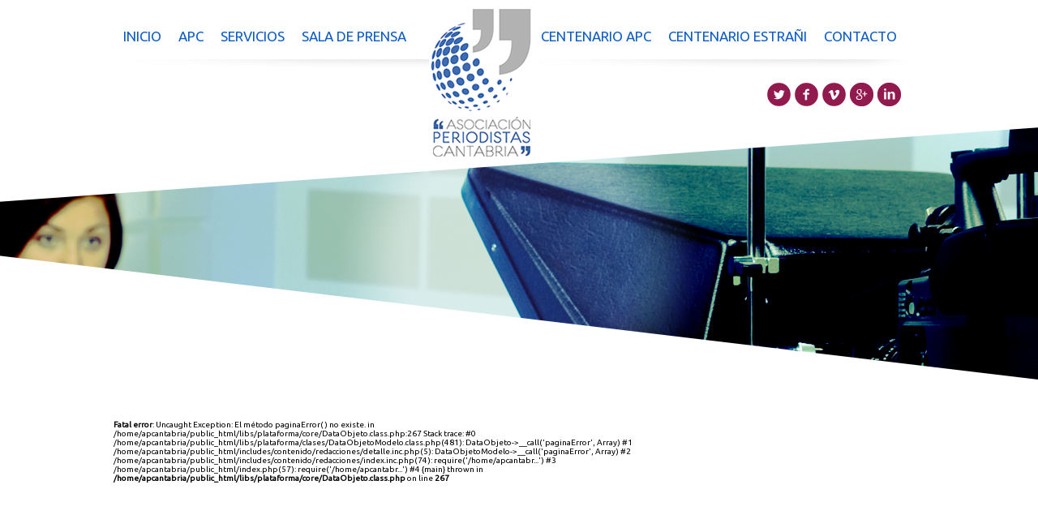

--- FILE ---
content_type: text/html; charset=UTF-8
request_url: https://apcantabria.es/sala-de-prensa/red-accion/49-poemes-d-amour/c-1
body_size: 15856
content:
<!DOCTYPE html PUBLIC "-//W3C//DTD XHTML 1.0 Strict//EN" "http://www.w3.org/TR/xhtml1/DTD/xhtml1-strict.dtd">
<html xmlns="http://www.w3.org/1999/xhtml" xml:lang="es" lang="es">
<head>
    <meta http-equiv="Content-Type" content="text/html; charset=utf-8" />
    <title>Asociación de Periodistas de Cantabria - Red-acción</title>
<meta name="author" content="Eurocastalia" />
<meta name="generator" content="Eurocastalia" />
<meta name="keywords" content="Asociación de Periodistas de Cantabria" />
<meta name="description" content="La centenaria historia de la Asociación de la Prensa de Cantabria está indisolublemente unida a la lucha permanente de los periodistas, iniciada en los albores del siglo XX, por lograr la dignificación de la profesión periodística en Cantabria." />
<meta name="language" content="es" />
<meta name="distribution" content="Global" />
<meta name="robots" content="noarchive" />
<meta name="revisit" content="1 day" />
<meta name="robots" content="noarchive"/>
<meta name="viewport" content="width=device-width ">
	
	<link rel="shortcut icon" href="/favicon.ico" />
    <link href='https://fonts.googleapis.com/css?family=Ubuntu' rel='stylesheet' type='text/css'>
    <link href="https://use.fontawesome.com/releases/v5.0.6/css/all.css" rel="stylesheet">
    
    <link href="/css=/js/colorbox/colorbox.css,/css/style.css" rel="stylesheet" type="text/css" media="screen,projection" />        <link href="/css=/css/redacciones.css" rel="stylesheet" type="text/css" media="screen,projection" /></head>

<body class="seccion-86"><div id="envoltura">
    <div id="cabeceraExterior"> <!-- Cabecera Exterior para el fondo -->
        <a href="#" class="enlaceDisparador"><img src="/img/interface/disparadorMenu.png" alt="" class="disparador" /></a>
        <div id="columnaMenu">
    <ul class="menuDesplegable">
               <li>
        	<a 
            	href="http://fape.ipecc.net/" 
                title="Aula virtual"
            >
            	<img src="/img/interface/menuLateralBirrete.gif" alt=""/>
            </a>
            <span class="bocadillo ocultar upper">
            	<span>
            		<span>Aula virtual</span>
                	<img src="/img/interface/flechaMenuLateral.png" alt="" />
                </span>
            </span>
        </li>
                <li>
        	<a 
            	href="/contacto" 
                title="Contacto"
            >
            	<img src="/img/interface/menuLateralBocadillos.gif" alt=""/>
            </a>
            <span class="bocadillo ocultar upper">
            	<span>
            		<span>Contacto</span>
                	<img src="/img/interface/flechaMenuLateral.png" alt="" />
                </span>
            </span>
        </li>
        <li>
        	<a 
            	href="/apc-ii/estatutos" 
                title="Estatutos"
            >
            	<img src="/img/interface/menuLateralLibro.gif" alt=""/>
            </a>
            <span class="bocadillo ocultar upper">
            	<span>
            		<span>Estatutos</span>
                	<img src="/img/interface/flechaMenuLateral.png" alt="" />
                </span>
            </span>
        </li>
    </ul>
</div>	</div>
	<div id="cabecera">
    	<div id="menuPrincipal">
            <ul class="menuTop menuIzda">
                <li ><a href="/inicio">Inicio</a></li>
                <li >
                	                    <a href="/apc-ii/unete-a-nosotros" title="APC">APC</a>
                    	<div class="bloque">
		<ul class="listadoPaginas">
					<li class="elemento">
				<a href="/apc-ii/organigrama"  title="Organigrama" >
					<em>Organigrama</em>
				</a>
			</li>
						<li class="elemento">
				<a href="/apc-ii/memoria-de-actividad"  title="Memorias de actividad" >
					<em>Memorias de actividad</em>
				</a>
			</li>
						<li class="elemento">
				<a href="/apc-ii/estatutos"  title="Estatutos" >
					<em>Estatutos</em>
				</a>
			</li>
						<li class="elemento">
				<a href="/apc-ii/unete-a-nosotros"  title="Únete a nosotros" >
					<em>Únete a nosotros</em>
				</a>
			</li>
						<li class="elemento">
				<a href="/apc-ii/fape"  title="FAPE" >
					<em>FAPE</em>
				</a>
			</li>
						<li class="elemento">
				<a href="/apc-ii/historia"  title="Historia" >
					<em>Historia</em>
				</a>
			</li>
						<li class="elemento">
				<a href="/apc-ii/coleccion-estrani"  title="Colección Estrañi" >
					<em>Colección Estrañi</em>
				</a>
			</li>
						<li class="elemento">
				<a href="/apc-ii/premios-estrani"  title="Premios Estrañi" >
					<em>Premios Estrañi</em>
				</a>
			</li>
						<li class="elemento">
				<a href="/apc-ii/agrupacion-de-jovenes-periodistas"  title="Agrupación de Jóvenes Periodistas" >
					<em>Agrupación de Jóvenes Periodistas</em>
				</a>
			</li>
						<li class="elemento">
				<a href="/apc-ii/agrupacion-de-periodistas-senior"  title="Agrupación de Periodistas Sénior" >
					<em>Agrupación de Periodistas Sénior</em>
				</a>
			</li>
					</ul>
	</div>
	                </li>
                <li >
                	                    <a href="/servicios/carne-de-periodista" title="Servicios">Servicios</a>
                     	<div class="bloque">
		<ul class="listadoPaginas">
					<li class="elemento">
				<a href="/servicios/carne-de-periodista"  title="Carné de prensa" >
					<em>Carné de prensa</em>
				</a>
			</li>
						<li class="elemento">
				<a href="/servicios/empleo"  title="Bolsa de empleo" >
					<em>Bolsa de empleo</em>
				</a>
			</li>
						<li class="elemento">
				<a href="/servicios/formacion-apc-i"  title="Formación APC" >
					<em>Formación APC</em>
				</a>
			</li>
						<li class="elemento">
				<a href="/servicios/medico-de-familia"  title="Médico de familia" >
					<em>Médico de familia</em>
				</a>
			</li>
						<li class="elemento">
				<a href="/servicios/convenios"  title="Convenios" >
					<em>Convenios</em>
				</a>
			</li>
						<li class="elemento">
				<a href="/servicios/defensora-del-asociado"  title="Defensora del asociado" >
					<em>Defensora del asociado</em>
				</a>
			</li>
						<li class="elemento">
				<a href="/servicios/comision-de-arbitraje-ii"  title="Comisión de Arbitraje" >
					<em>Comisión de Arbitraje</em>
				</a>
			</li>
						<li class="elemento">
				<a href="/servicios/bolsa-de-trabajo"  title="Otros servicios" >
					<em>Otros servicios</em>
				</a>
			</li>
						<li class="elemento">
				<a href="/servicios/becas"  title="Becas" >
					<em>Becas</em>
				</a>
			</li>
						<li class="elemento">
				<a href="/servicios/premios-de-periodismo"  title="Premios de Periodismo" >
					<em>Premios de Periodismo</em>
				</a>
			</li>
						<li class="elemento">
				<a href="/servicios/descarga-de-documentos"  title="Descarga de documentos " >
					<em>Descarga de documentos </em>
				</a>
			</li>
					</ul>
	</div>
	                </li>
                <li >
                	                	<a href="/sala-de-prensa/noticias" title="Sala de prensa">Sala de prensa</a>
    					<div class="bloque">
		<ul class="listadoPaginas">
					<li class="elemento">
				<a href="/sala-de-prensa/noticias"  title="Noticias" >
					<em>Noticias</em>
				</a>
			</li>
						<li class="elemento">
				<a href="/sala-de-prensa/eventos"  title="Eventos" >
					<em>Eventos</em>
				</a>
			</li>
					</ul>
	</div>
	                </li>
            </ul>
            <h1 class="logoWeb">
                <a accesskey="h" href="/ESP">
                    <img alt="" src="/img/interface/logo.jpg" />      
                </a>
                <span class="alt-logo">Asociación de Periodistas de Cantabria</span>
            </h1>
            <ul class="menuTop menuDcha">
                <li >
                	                    <a href="/centenario-apc/noticias-del-centenario"  >
    					Centenario APC                    </a>
                </li>
                <li >
                	<a href="/sala-de-prensa/noticias/c-15-Centenario-Estrani" title="Centenario Estrañi">Centenario Estrañi</a>
                </li>
                <li >
                	                	<a href="/contacto" title="Contacto">Contacto</a>
                                    </li>
                            </ul>
                        <ul class="redesSociales">
                <li><a href="https://twitter.com/apcantabria"><img src="/img/interface/twitterCabecera.jpg" alt="Visítanos en twitter"/></a></li>
                <li><a href="https://www.facebook.com/apcantabria?fref=ts"><img src="/img/interface/facebookCabecera.jpg" alt="Visítanos en facebook"/></a></li>
                <li><a href="https://vimeo.com/user80153371"><img src="/img/interface/vimeoCabecera.jpg" alt="Visítanos en vimeo"/></a></li>
                <li><a href="https://plus.google.com/u/0/102458554258668290337/posts"><img src="/img/interface/googleCabecera.jpg" alt="Visítanos en google"/></a></li>
                <li><a href="http://www.linkedin.com/in/apcantabria"><img src="/img/interface/linkedinCabecera.jpg" alt="Visítanos en Linkedin"/></a></li>
            </ul>	
        
    </div>
    	</div>
        
</div>
<div class="menuMovil">
	<h1 class="logoMovil">
        <a accesskey="h" href="/ESP">
            <img alt="" src="/img/interface/logo.jpg" />      
        </a>
        <span class="alt-logo">Asociación de Periodistas de Cantabria</span>
    </h1>
            <form action="/sala-de-prensa/noticias" method="post" enctype="application/x-www-form-urlencoded" class="buscador" id="formBuscadorMovil" >
            <label for="buscador">Buscador</label>
            <input id="buscador" name="buscador" type="text" value="">
            <input class="botonEnviar" type="submit" value="Enviar">
        </form>
	<a href="#" class=botonMenuMovil> <span class="fas fa-bars"></span></a>
	<nav class="menuPadreMovil"> <ul class="menuPadre nivel0" id="menuPrincipal">
    <li class="conHijos " id="posicion1">
        	<a href="/inicio" class="upper" title="Inicio">Inicio</a>
            <ul class="menuHijo nivel0">
    <li class="">
        	<a href="/inicio">Inicio</a>
        	
        </li>
    </ul>
        </li><li class="conHijos " id="posicion2">
        	<a href="/apc-ii/unete-a-nosotros" class="upper" title="APC">APC</a>
            <ul class="menuHijo nivel0">
    <li class="">
        	<a href="/apc-ii/organigrama">Organigrama</a>
        	
        </li><li class="">
        	<a href="/apc-ii/memoria-de-actividad">Memorias de actividad</a>
        	
        </li><li class="">
        	<a href="/apc-ii/estatutos">Estatutos</a>
        	
        </li><li class="">
        	<a href="/apc-ii/unete-a-nosotros">Únete a nosotros</a>
        	
        </li><li class="">
        	<a href="/apc-ii/fape">FAPE</a>
        	
        </li><li class="conHijos ">
        	<a href="/apc-ii/historia">Historia</a>
        	<ul class="menuHijo nivel1">
    <li class="">
        	<a href="/apc-ii/historia-de-la-apc">Historia de la APC</a>
        	
        </li><li class="">
        	<a href="/apc-ii/historia-de-la-fape">Historia de la FAPE</a>
        	
        </li><li class="">
        	<a href="/apc-ii/cantabria-y-las-aapp">Cantabria y las AAPP</a>
        	
        </li><li class="">
        	<a href="/apc-ii/medios-de-cantabria">Medios de Cantabria</a>
        	
        </li><li class="">
        	<a href="/apc-ii/prensa-regional">Prensa regional</a>
        	
        </li>
    </ul>
        </li><li class="">
        	<a href="/apc-ii/coleccion-estrani">Colección Estrañi</a>
        	
        </li><li class="">
        	<a href="/apc-ii/premios-estrani">Premios Estrañi</a>
        	
        </li><li class="conHijos ">
        	<a href="/apc-ii/agrupacion-de-jovenes-periodistas">Agrupación de Jóvenes Periodistas</a>
        	<ul class="menuHijo nivel1">
    <li class="">
        	<a href="/apc-ii/actividades-jovenes-periodistas">Actividades Jóvenes Periodistas</a>
        	
        </li><li class="">
        	<a href="/apc-ii/acta-de-fundacion">Acta de fundación</a>
        	
        </li>
    </ul>
        </li><li class="">
        	<a href="/apc-ii/agrupacion-de-periodistas-senior">Agrupación de Periodistas Sénior</a>
        	
        </li>
    </ul>
        </li><li class="conHijos " id="posicion3">
        	<a href="/servicios/carne-de-periodista" class="upper" title="Servicios">Servicios</a>
            <ul class="menuHijo nivel0">
    <li class="">
        	<a href="/servicios/carne-de-periodista">Carné de prensa</a>
        	
        </li><li class="">
        	<a href="/servicios/empleo">Bolsa de empleo</a>
        	
        </li><li class="">
        	<a href="/servicios/formacion-apc-i">Formación APC</a>
        	
        </li><li class="">
        	<a href="/servicios/medico-de-familia">Médico de familia</a>
        	
        </li><li class="">
        	<a href="/servicios/convenios">Convenios</a>
        	
        </li><li class="">
        	<a href="/servicios/defensora-del-asociado">Defensora del asociado</a>
        	
        </li><li class="">
        	<a href="/servicios/comision-de-arbitraje-ii">Comisión de Arbitraje</a>
        	
        </li><li class="">
        	<a href="/servicios/bolsa-de-trabajo">Otros servicios</a>
        	
        </li><li class="">
        	<a href="/servicios/becas">Becas</a>
        	
        </li><li class="">
        	<a href="/servicios/premios-de-periodismo">Premios de Periodismo</a>
        	
        </li><li class="">
        	<a href="/servicios/descarga-de-documentos">Descarga de documentos </a>
        	
        </li>
    </ul>
        </li><li class="conHijos  activo" id="posicion4">
        	<a href="/sala-de-prensa/noticias" class="upper" title="Sala de prensa">Sala de prensa</a>
            <ul class="menuHijo nivel0">
    <li class="">
        	<a href="/sala-de-prensa/noticias">Noticias</a>
        	
        </li><li class="">
        	<a href="/sala-de-prensa/eventos">Eventos</a>
        	
        </li>
    </ul>
        </li><li class="conHijos " id="posicion5">
        	<a href="/centenario-apc/noticias-del-centenario" class="upper" title="Centenario APC">Centenario APC</a>
            <ul class="menuHijo nivel0">
    <li class="">
        	<a href="/centenario-apc/noticias-del-centenario">Noticias del centenario</a>
        	
        </li>
    </ul>
        </li><li class="conHijos " id="posicion6">
        	<a href="/contacto" class="upper" title="Contacto">Contacto</a>
            <ul class="menuHijo nivel0">
    <li class="">
        	<a href="/contacto">Contacto</a>
        	
        </li>
    </ul>
        </li>
    </ul>

    </nav>
</div>
                <div class="cabecera" style= "background: url(/imagenes/PaginasEstaticas/DD266DDB-6005-22A8-7638-68F94B89A422.png/resizeMod/0/1200/imagen.png) center top">
            	<img class='bannerMovil' src='/imagenes/PaginasEstaticas/DD266DDB-6005-22A8-7638-68F94B89A422.png/resize/700/0/imagen.png' alt=''  />            </div>
        <div id="paginaExterior">
            <div class="contenedor">
            <div id="contenido">
                <div class="modulo-86 modulos">
            	<br />
<b>Fatal error</b>:  Uncaught Exception: El método paginaError() no existe. in /home/apcantabria/public_html/libs/plataforma/core/DataObjeto.class.php:267
Stack trace:
#0 /home/apcantabria/public_html/libs/plataforma/clases/DataObjetoModelo.class.php(481): DataObjeto-&gt;__call('paginaError', Array)
#1 /home/apcantabria/public_html/includes/contenido/redacciones/detalle.inc.php(5): DataObjetoModelo-&gt;__call('paginaError', Array)
#2 /home/apcantabria/public_html/includes/contenido/redacciones/index.inc.php(74): require('/home/apcantabr...')
#3 /home/apcantabria/public_html/index.php(57): require('/home/apcantabr...')
#4 {main}
  thrown in <b>/home/apcantabria/public_html/libs/plataforma/core/DataObjeto.class.php</b> on line <b>267</b><br />


--- FILE ---
content_type: text/css;charset=UTF-8
request_url: https://apcantabria.es/css=/js/colorbox/colorbox.css,/css/style.css
body_size: 4284
content:
#colorbox,#cboxOverlay,#cboxWrapper{position:absolute;top:0;left:0;z-index:9999;overflow:hidden}#cboxOverlay{position:fixed;width:100%;height:100%}#cboxMiddleLeft,#cboxBottomLeft{clear:left}#cboxContent{position:relative}#cboxLoadedContent{overflow:auto}#cboxTitle{margin:0}#cboxLoadingOverlay,#cboxLoadingGraphic{position:absolute;top:0;left:0;width:100%}#cboxPrevious,#cboxNext,#cboxClose,#cboxSlideshow{cursor:pointer}.cboxPhoto{float:left;margin:auto;border:0;display:block}.cboxIframe{width:100%;height:100%;display:block;border:0}#cboxOverlay{background:#000}#cboxContent{margin-top:20px}#cboxError{padding:50px;border:1px solid #ccc}#cboxLoadedContent{border:5px solid #000;background:#fff}#cboxTitle{position:absolute;top:-20px;left:0;color:#eee;font-size:12px}#cboxCurrent{position:absolute;top:-20px;right:0;color:#ccc;font-size:12px}#cboxSlideshow{position:absolute;top:-20px;right:90px;color:#fff}#cboxPrevious{position:absolute;top:50%;left:5px;margin-top:-32px;background:url(/js/colorbox/images/controls.png) no-repeat top left;width:28px;height:65px;text-indent:-9999px}#cboxPrevious.hover{background-position:bottom left}#cboxNext{position:absolute;top:50%;right:5px;margin-top:-32px;background:url(/js/colorbox/images/controls.png) no-repeat top right;width:28px;height:65px;text-indent:-9999px}#cboxNext.hover{background-position:bottom right}#cboxLoadingOverlay{background:#000}#cboxLoadingGraphic{background:url(/js/colorbox/images/loading.gif) no-repeat center center}#cboxClose{position:absolute;top:5px;right:5px;display:block;background:url(/js/colorbox/images/controls.png) no-repeat top center;width:38px;height:19px;text-indent:-9999px}#cboxClose.hover{background-position:bottom center}*{margin:0;padding:0}html{overflow:auto}body{font-family:'Ubuntu',sans-serif;font-size:62.5%;text-align:center;-webkit-text-size-adjust:100%}ol,ul{list-style:none;list-style-type:none}img,a img{border:none;text-decoration:none;background-repeat:no-repeat;vertical-align:top}img:focus{outline:none}fieldset{border:none}label,button{cursor:pointer}input,textarea,select,button{font-size:100%;font-family:inherit;border:none}table{border-collapse:collapse;border-spacing:0}q:before,q:after{content:''}h1,h2,h3,h4,h5,h6{font-size:100%;font-weight:400}a:link,a:visited{text-decoration:underline;color:#1a6dbb}a:hover{text-decoration:none}p{line-height:15px;margin-bottom:8px}#envoltura{position:relative;min-width:992px;width:100%;overflow:hidden}#cabeceraExterior{position:relative;width:100%;min-width:1000px;overflow:hidden}#cabecera{position:relative;width:992px;margin:0 auto;min-height:275px}#paginaExterior{position:relative;width:100%;min-width:1000px}.contenedor{position:relative;z-index:999;overflow:hidden;width:1000px;margin:0 auto;text-align:left}#contenido{float:left;width:692px}#colDerecha{float:right;width:254px;border-left:1px solid #ccc;padding-left:9px;margin-bottom:-9999px;padding-bottom:9999px}#pieExterior{position:relative;overflow:hidden;width:100%}#pie{overflow:hidden;width:895px;margin:0 auto;padding-top:35px;text-align:left}.enlaceDisparador{position:absolute;top:0;left:0}h1.logoWeb{position:absolute;top:0;left:375px;height:148px;width:146px;z-index:11}h1.logoWeb a{display:block;height:148px;width:146px}h1.logoWeb .alt-logo{position:absolute;left:0;top:0;clip:rect(0 0 0 0)}#cabecera ul.menuIzda{float:left;width:385px;background:#fff url(/img/interface/fondoMenu.png) no-repeat left bottom}#cabecera ul.menuDcha{float:left;width:470px;margin-left:130px;background:url(/img/interface/fondoMenu.gif) no-repeat right bottom}#cabecera ul.menuTop{position:relative;z-index:12}#cabecera ul.menuTop > li{position:relative;float:left;text-transform:uppercase;font-size:1.7em;position:relative}#cabecera ul.menuTop > li + li{margin-left:5px}#cabecera ul.menuTop > li > a{display:block;padding:35px 8px 30px;text-decoration:none;color:#0b5cc9}#cabecera ul.menuTop > li > a.areaPrivada{color:#7c204e}#cabecera ul.menuTop > li.activo > a,#cabecera ul.menuTop > li.activo > a:hover{background:#c50c69;color:#fff}ul.menuTop > li > div{position:relative;display:none;overflow:hidden;z-index:999;padding:25px 30px 20px;position:absolute;text-transform:none;top:80px;width:420px;background:#c50c69;text-align:left}ul.menuTop > li div > li div ul{list-style:none;list-style-type:none}ul.menuTop > li div ul > li{float:left;margin-bottom:5px;padding:0 0 0 22px;width:178px;background:url(/img/interface/cabecera/iconoListaMenu.png) 0 2px no-repeat;font-size:.9em}ul.menuTop > li div ul > li ul{margin:5px 0 0 30px}ul.menuTop > li div ul li a{display:inline-block;color:#fff;text-decoration:none}ul.menuTop > li div ul li a:hover{color:#fff;text-decoration:underline}#contenedorFormAutentificacion{width:260px}#contenedorFormAutentificacion #formularioStandard legend{display:none}#contenedorFormAutentificacion #formularioStandard .textForm + *{margin:10px 0 0}#contenedorFormAutentificacion #formularioStandard label{color:#fff;display:inline-block;font-size:.8em;text-align:right;width:90px}#contenedorFormAutentificacion #formularioStandard input{background:#fff;border:1px solid #dc6da5;color:#0b5cc9;font-size:.8em;margin:0 0 0 10px;padding:3px 5px;width:144px}#contenedorFormAutentificacion #formularioStandard .botonEnviar{overflow:visible;cursor:pointer;float:right;height:24px;outline:none;padding:0 6px;-webkit-border-radius:5px;-moz-border-radius:5px;border-radius:5px;background:#dc6da5;color:#fff;font-size:.8em;line-height:24px;margin:10px 0 0 93px;text-transform:uppercase}#cabecera .buscador{overflow:hidden;float:right;width:170px;margin-top:10px}#cabecera .buscador label{float:left;color:#C50C69;display:block;font-size:1.3em}#cabecera .buscador input#buscador{float:left;width:155px;margin:5px 0;padding:3px 5px;background:#fff;border:1px solid #dc6da5;color:#0b5cc9;font-size:1.3em}#cabecera .buscador .botonEnviar{overflow:visible;cursor:pointer;float:right;padding:0 6px;-webkit-border-radius:5px;-moz-border-radius:5px;border-radius:5px;background:#C50C69;color:#fff;font-size:1.3em;line-height:24px;text-transform:uppercase}.cabecera{height:377px;margin-top:-145px}ul.redesSociales{overflow:hidden;float:right;clear:both;width:195px;margin:18px 0 0}ul.redesSociales li{float:left;padding-left:5px}a.imagenNewsletter{position:relative;z-index:11;float:left;margin-top:14px}.cabecera .bannerMovil{display:none}#columnaMenu{background:#fff;display:none;float:left;margin:60px 0 -9999px;padding:0 0 9999px;position:fixed;width:69px;z-index:9998}#columnaMenu ul.menuHijo{padding:0}#columnaMenu ul.menuHijo li{display:block;text-align:left;overflow:hidden}#columnaMenu > ul.menuHijo li a{display:inline-block}#columnaMenu ul.menuHijo > li{font-family:Arial,Helvetica,sans-serif;font-size:2em;overflow:hidden}#columnaMenu ul.menuHijo > li a{display:block;padding:10px 0 10px 10px}#columnaMenu ul.menuHijo > li a:link,#columnaMenu ul.menuHijo > li a:active,#columnaMenu ul.menuHijo > li a:visited{background:none;color:#fff;text-decoration:none}#columnaMenu ul.menuHijo > li a:hover,#columnaMenu ul.menuHijo > li a.activo{-webkit-border-radius:4px;-moz-border-radius:4px;border-radius:4px;background:#fff;color:#000;text-decoration:none}#columnaMenu ul.menuHijo > li + li a{border-top:1px solid #333}#columnaMenu ul.menuHijo > li + li a:hover{border-top:1px solid transparent}#columnaMenu ul.menuHijo > li a span.combinado{display:inline-block;height:29px;float:right;overflow:hidden;text-align:left;width:66px}#columnaMenu ul.menuHijo > li a:hover span.combinado img,#columnaMenu ul.menuHijo > li a.activo span.combinado img{margin-top:-29px}#columnaMenu > ul > li{position:relative}#columnaMenu > ul > li .bocadillo{position:absolute;padding:0 0 15px 6px;left:50px;top:-5px;width:300px;z-index:60;color:#c40c69;font-size:1.1em;text-align:left}.bocadillo > span{display:block;padding:0 0 15px;position:relative}.bocadillo > span > span{display:inline-block;margin:0 0 0 10px;padding:0 10px 0 5px;background:#fff;border:1px solid #ebebeb;line-height:20px}.bocadillo > span > img{bottom:1px;left:5px;position:absolute;z-index:70}.ocultar{display:none}.mostrar{display:block}#colDerecha ul.listadoDestacados li{float:left;margin:2px}#contenedorCalendarioEventos{margin:15px 0 0}#contenedorCalendarioEventos > .tituloApartado{width:240px;margin:0 0 15px;display:block;color:#c50c69;font-size:2em;text-align:center}#colDerecha > .bloque + .bloque{margin:10px 0 0}#destacadosGraficos > ul{margin:20px 0 0;list-style:none;list-style-type:none}#destacadosGraficos > ul > li + li{margin:10px 0 0}#destacadosGraficos > ul > li img{border:1px solid #ccc}#colDerecha > .bloque + .bloque > #destacadosGraficos{margin:0}.menuLateral{list-style:none;list-style-type:none}.menuLateral.nivel0{margin:20px 0 0}.menuLateral li{display:none}.menuLateral li.conHijos.activo{display:block}.menuLateral li.conHijos.activo > ul > li{display:block}.menuLateral li.activoPadre{display:block}.menuLateral li.activoPadre > ul > li{display:block}.menuLateral > li{font-size:1.3em;margin:0 11px 0 0}.menuLateral > li + li{border-top:1px solid #dc6da5}.menuLateral > li > a{background:#c50c69;display:block;padding:7px 10px;color:#fff;text-decoration:none}.menuLateral > li > a:hover,.menuLateral > li.activo > a{background:#0b5cc9;color:#fff;text-decoration:none}.menuLateral > li > ul > li{font-size:1em}#destacadosGraficos{overflow:hidden;margin-bottom:20px}ul.listadoRedaccion{overflow:hidden;margin-top:50px}ul.listadoRedaccion li{border-bottom:1px dashed #ccc;margin-bottom:5px}ul.listadoRedaccion li p.fecha{margin-bottom:3px;font-size:1.3em;color:#A1A1A1}ul.listadoRedaccion li h3.tituloElemento{font-size:1.5em}ul.listadoRedaccion li h3.tituloElemento a{text-decoration:none;color:#7C204E}ul.listadoRedaccion li p.categoriaFecha a{display:inline-block;padding:0 0 0 20px;color:#999;font-size:1.2em;text-decoration:none;background:url(/img/noticias/flechaCategoria.png) no-repeat}#pie .introPie{overflow:hidden;width:435px;padding-bottom:20px;clear:both}#pie .introPie h2.tituloPie{font-size:1.6em;color:#1ac7b1;text-transform:uppercase}#pie .introPie p.textoPie{font-size:1.4em;color:#666}#pie .introPie ul{overflow:hidden}#pie .introPie ul li{float:left;margin-right:10px}#pie .insigniaGoogle{overflow:hidden;display:inline-block;vertical-align:top;margin-right:30px}#pie .widgetFacebook{overflow:hidden;display:inline-block;vertical-align:top;margin-right:30px;background:#fff}#pie .tiraDestacados{overflow:hidden;float:right;width:352px}.barraIconos{position:relative;width:100%;min-width:1000px;margin:25px 0;padding:10px 0;background:#1ac7b1}.barraIconos .contenedorPie{position:relative;overflow:hidden;width:1000px;margin:0 auto;text-align:left}.barraIconos .contenedorPie address{overflow:hidden;float:left;width:500px;padding-top:10px;line-height:20px;color:#fff;font-size:1.3em;font-style:normal}.barraIconos .contenedorPie address a.contacto{color:#fff;text-decoration:none}.barraIconos .contenedorPie address a.mail{color:#fff;text-decoration:underline}.barraIconos .contenedorPie address a.mail:hover{text-decoration:none}.barraIconos .contenedorPie ul{overflow:hidden;float:right;width:470px}.barraIconos .contenedorPie ul li{float:left;text-align:center}.barraIconos .contenedorPie ul li + li{margin-left:65px}.barraIconos .contenedorPie ul li a{color:#fff;text-decoration:none;text-transform:uppercase;font-size:1.3em}.barraIconos .contenedorPie ul li a span{display:block;padding-top:5px}.gdpr{top:0;display:flex;margin-left:37%}.gdpr li{padding-left:5%}.gdpr li a{color:#124a98;font-weight:700;text-decoration:none}ul.libreriaFicheros li.word{padding:3px 0 3px 20px;background:transparent url(/img/icons/icon_doc.gif) no-repeat 0 2px}ul.libreriaFicheros li.excel{padding:3px 0 3px 20px;background:transparent url(/img/icons/icon_xls.gif) no-repeat 0 2px}ul.libreriaFicheros li.pdf{padding:3px 0 3px 20px;background:transparent url(/img/icons/icon_pdf.gif) no-repeat 0 2px}ul.libreriaFicheros li.zip{padding:3px 0 3px 20px;background:transparent url(/img/icons/icon_archive.gif) no-repeat 0 2px}ul.libreriaFicheros li.defecto{padding:3px 0 3px 20px;background:transparent url(/img/icons/icon_txt.gif) no-repeat 0 2px}ul.libreriaMultimedia li.audio{padding:3px 0 3px 20px;background:transparent url(/img/icons/icon_music.gif) no-repeat 0 2px}ul.libreriaMultimedia li.video{padding:3px 0 3px 20px;background:transparent url(/img/icons/icon_film.gif) no-repeat 0 2px}.paginacion{background:#ccc;clear:both;overflow:hidden;padding:5px 10px}.paginacion + *,* + .paginacion{margin:15px 0 0}.paginacion > span{float:left}.paginacion > div{text-align:right}.paginacion > span,.paginacion > div{font-size:1.3em}.paginacion > span{color:#fff}.volverListado > span{display:block;text-align:right;width:100%}.volverListado > span > a{display:inline-block;padding:2px 4px;color:#fff;text-decoration:none}.paginacion > div .paginador a + a{margin:0 0 0 2px}.paginacion > div .paginador a{display:inline-block;padding:2px 4px;color:#fff;text-decoration:none;background:#fff;color:#7c204e;text-decoration:none}#calendario{margin:0 auto;padding:0;width:160px;margin:0 auto;font-size:1.1em;border-collapse:separate;border-spacing:5px}#calendario table.year{width:100%}#calendario table.year .mes{padding:0 0 6px;font-weight:700;color:#9dbbe0;font-size:14px;text-align:center}#calendario table.year .anterior{width:10%;padding:0 0 5px;text-align:right;color:#ad1818}#calendario table.year .anterior a:link,#calendario table.year .anterior a:visited{text-decoration:none}#calendario table.year .anterior a:hover{text-decoration:underline}#calendario table.year .siguiente{width:10%;padding:0 0 6px;text-align:right;color:#ad1818}#calendario table.year .siguiente a:link,#calendario table.year .siguiente a:visited{text-decoration:none}#calendario table.year .siguiente a:hover{text-decoration:underline}#calendario .tablaDias{text-align:center}#calendario .tablaDias th{width:30px;font-size:9px;border-right:1px solid #ccc;border-bottom:2px solid #ccc}#calendario .tablaDias td{padding:1px 0;font-size:11px;color:#000;border-right:1px solid #ccc}#calendario .tablaDias td.activo{background:#dce6f2}#calendario .tablaDias td.activo a:link,#calendario .tablaDias td.activo a:visited{color:#124a98;font-weight:700;text-decoration:none}#calendario .tablaDias td.activo a:hover{text-decoration:underline}.textoEditor{color:#a1a1a1}.textoEditor > *{font-size:1.5em;line-height:1.4em}.textoEditor > * + *{margin:40px 0 0}.textoEditor > h2 + *{margin:20px 0 0}.textoEditor a{color:#c50c69;text-decoration:none}.textoEditor a:hover{color:#c50c69;text-decoration:underline}.textoEditor h2{color:#c50c69;font-size:3.6em}.textoEditor > h3{font-size:2.4em}.textoEditor > h4,.textoEditor > h5,.textoEditor > h6{font-size:2em}.textoEditor ul,.textoEditor ol{list-style-position:outside;margin-left:30px}.textoEditor ul{list-style:square;list-style-type:square}.textoEditor ol{list-style:decimal;list-style-type:decimal}.textoEditor ul > li + li,.textoEditor ol > li + li{margin:5px 0 0}.textoEditor ul > li ul,.textoEditor ul > li ol,.textoEditor ol > li ul,.textoEditor ol > li ol{margin-top:10px}.textoEditor table{width:100%}.textoEditor > table{border-collapse:collapse;border:1px solid #ccc}.textoEditor > table caption{border:1px solid #ccc;border-bottom:none;color:#666;font-size:2em;font-weight:400;line-height:46px;padding:0 0 0 20px;text-align:left;width:670px}.textoEditor > table tr:nth-child(even){background:#f0f0f0}.textoEditor > table thead th{background:#fff;color:#c50c69;font-size:.9em;text-transform:uppercase}.textoEditor > table thead th > em{color:#999}.textoEditor table th,.textoEditor table td{border:1px solid #ccc;padding:10px 12px}.textoEditor table td{color:#666;font-size:.9em}.textoEditor address{font-style:normal}.textoEditor img{margin:0 20px 10px 0}.textoEditor img[class="izquierda"]{clear:left;float:left;margin:0 10px 0 0}.textoEditor img[class="derecha"]{clear:right;float:right;margin:0 0 5px 10px}.textoEditor .tinyLeft{text-align:left}.textoEditor .tinyCenter{text-align:center}.textoEditor .tinyRight{text-align:right}.textoEditor .tinyFull{text-align:justify}.textoEditor .tinyUnderline{text-decoration:underline}.textoEditor .tinyStrikethrough{text-decoration:line-through}.textoEditor img.tinyLeft,.textoEditor table.tinyLeft{float:left;margin:0 10px 5px 0}.textoEditor img.tinyRight,.textoEditor table.tinyRight{float:right;margin:0 0 5px 10px}.asociado{margin:20px 0}.asociado > h4{background:#ccc;color:#fff;font-size:1.5em;font-weight:400;line-height:1.8em;padding:2px 10px}.asociado > h4 + *{margin:15px 0 0}.libreriaImagenes{clear:both;overflow:hidden}.libreriaImagenes,.libreriaFicheros{display:block;text-align:left}.libreriaImagenes > .elemento,.libreriaImagenes > .elemento > div{display:inline}.libreriaImagenes > .elemento + .elemento{margin:0 0 0 15px}.libreriaImagenes + .libreriaImagenes{margin:15px 0 0}.libreriaFicheros > li{font-size:1.4em}.libreriaFicheros > li a{display:inline-block;color:#7c204e;text-decoration:none}.libreriaFicheros > li a:hover{color:#7c204e;text-decoration:underline}h2.tituloPagina{color:#c50c69;font-size:3.6em}h2.tituloPagina + *{margin:20px 0 0}.menuMovil{display:none;width:100%}h1.logoMovil{float:left}h1.logoMovil .alt-logo{position:absolute;left:0;top:0;clip:rect(0 0 0 0)}.menuMovil .buscador{overflow:hidden;float:right;margin:75px 10px 0 0;width:170px}.menuMovil .buscador label{float:left;color:#C50C69;display:block;font-size:1.3em}.menuMovil .buscador input#buscador{float:left;width:155px;margin:5px 0;padding:3px 5px;background:#fff;border:1px solid #dc6da5;color:#0b5cc9;font-size:1.3em}.menuMovil .buscador .botonEnviar{overflow:visible;cursor:pointer;float:right;padding:0 6px;-webkit-border-radius:5px;-moz-border-radius:5px;border-radius:5px;background:#C50C69;color:#fff;font-size:1.3em;line-height:24px;text-transform:uppercase}.menuMovil .botonMenuMovil{position:absolute;right:15px;top:10px;text-decoration:none;color:#c50c69;text-decoration:none;font-size:2.3rem}.menuMovil nav{display:none}.menuMovil nav ul.menuPadre{position:absolute;left:0;top:69px;z-index:9999;overflow:hidden;padding:20px 2% 15px;width:96%;background:#7c204e}.menuMovil nav .menuPadre li{display:block;text-align:left;text-transform:uppercase}.menuMovil nav .menuPadre li a{display:block;font-size:15px;color:#fff;font-weight:700;text-decoration:none}.menuMovil nav .menuPadre li.activo a{background:#c50c69;color:#fff}.menuMovil nav .menuPadre li a:hover{background:#c50c69;color:#ebaacb}.menuMovil > nav > .menuPadre > li > a{padding:5px 0 8px 15px}.menuMovil nav .menuHijo.nivel0,.menuMovil nav .menuPadre.nivel1{display:none;padding:0}.menuMovil nav .menuPadre li > ul > li{display:block;background:#c50c69;color:#fff;font-size:13px;text-align:left;text-transform:none;text-transform:none}.menuMovil > nav > ul > li > ul > li > a{display:block;color:#fff;text-decoration:none;padding:5px 0 8px 20px;font-weight:400}.menuMovil > nav > ul > li > ul > li.activo a,.menuMovil > nav > ul > li > ul > li a:hover{background:#ebaacb;color:#fff}.menuMovil nav .menuHijo.nivel0 > li.topMenuHijo{display:none}.menuMovil nav .menuHijo.nivel1{display:none;padding:0}.menuMovil nav .menuHijo.nivel1 > li{display:block;padding-left:10px;text-align:left;text-transform:none}.menuMovil nav .menuHijo.nivel1 > li > a{display:block;font-size:1em;color:#ebaacb;padding:5px 0 8px 25px}.menuMovil nav .menuHijo.nivel1 > li > a:active,.menuMovil nav .menuHijo.nivel1 > li > a:hover{color:#fff}.menuMovil nav .menuHijo.nivel1 > li.topMenuHijo{display:none}@media only screen and (max-width: 730px){img{max-width:100%}.menuMovil{display:block;overflow:hidden}#envoltura{display:none}#paginaExterior,.barraIconos,.barraIconos .contenedorPie{width:100%;min-width:100%;overflow:hidden}.cabecera{width:100%;min-width:100%;overflow:hidden;margin:0;height:auto;background:none!important}.contenedor{width:96%;margin:auto}.cabecera .bannerMovil{display:block}#contenido{float:none;width:100%}#colDerecha{float:none;width:100%;margin:30px 0;padding:0;border-left:0;border-top:1px solid #ccc}#colDerecha .menuLateral{display:none}#colDerecha #destacadosGraficos ul{display:flex;flex-direction:row;flex-wrap:wrap;justify-content:center;align-items:flex-start;align-content:flex-start}.barraIconos .contenedorPie address{width:96%;margin:auto;float:none}#pie{width:100%}#pie .introPie{width:96%;margin:auto}.barraIconos .contenedorPie ul{width:auto;float:none;display:block;margin:20px auto}.barraIconos .contenedorPie ul li{text-align:center;float:none}}

--- FILE ---
content_type: text/css;charset=UTF-8
request_url: https://apcantabria.es/css=/css/redacciones.css
body_size: 188
content:
#contenidoDetalleElemento{clear:both;overflow:hidden}#contenidoDetalleElemento + *{margin-top:20px}.fechaCategoria{border:1px solid #ccc;padding:10px;display:block}.fechaCategoria + *{margin:15px 0 0}.fechaCategoria > .fecha{color:#7c204e;font-size:1.4em;text-transform:uppercase}.catAddthis{overflow:hidden;width:100%;margin:15px 0}a.enlaceCategoria{display:inline-block;background:url(/img/noticias/flechaCategoria.png) no-repeat;display:inline-block;padding:0 0 0 20px;color:#999;text-decoration:none}a.enlaceCategoria:hover{text-decoration:underline}p.categoriaAutor{color:#999;font-size:1.5em}#contenidoDetalleElemento a > .imgAsociada{float:left;margin:0 15px 5px 0}#contenidoDetalleElemento > h3.tituloElemento{color:#7c204e;font-size:2em}#contenidoDetalleElemento > h3.tituloElemento + .enlaceCategoria{margin:5px 0 15px}.botonesAddthis{overflow:hidden;float:right;width:130px}p.etiquetas{font-size:1.5em;line-height:1.4em;color:#A1A1A1}p.etiquetas a{color:#7C204E;text-decoration:none}p.etiquetas a:hover{text-decoration:underline}